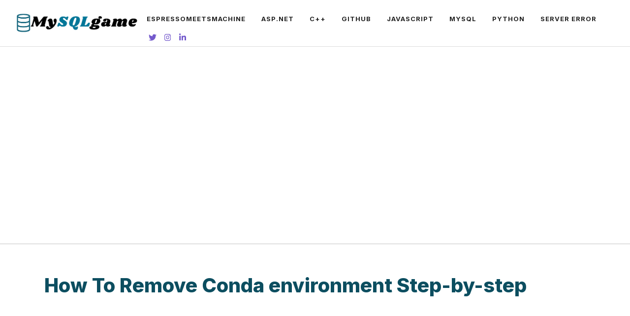

--- FILE ---
content_type: text/html; charset=utf-8
request_url: https://www.google.com/recaptcha/api2/aframe
body_size: 268
content:
<!DOCTYPE HTML><html><head><meta http-equiv="content-type" content="text/html; charset=UTF-8"></head><body><script nonce="GHT7Gky19WJHnbDlGzpZnA">/** Anti-fraud and anti-abuse applications only. See google.com/recaptcha */ try{var clients={'sodar':'https://pagead2.googlesyndication.com/pagead/sodar?'};window.addEventListener("message",function(a){try{if(a.source===window.parent){var b=JSON.parse(a.data);var c=clients[b['id']];if(c){var d=document.createElement('img');d.src=c+b['params']+'&rc='+(localStorage.getItem("rc::a")?sessionStorage.getItem("rc::b"):"");window.document.body.appendChild(d);sessionStorage.setItem("rc::e",parseInt(sessionStorage.getItem("rc::e")||0)+1);localStorage.setItem("rc::h",'1767632581180');}}}catch(b){}});window.parent.postMessage("_grecaptcha_ready", "*");}catch(b){}</script></body></html>